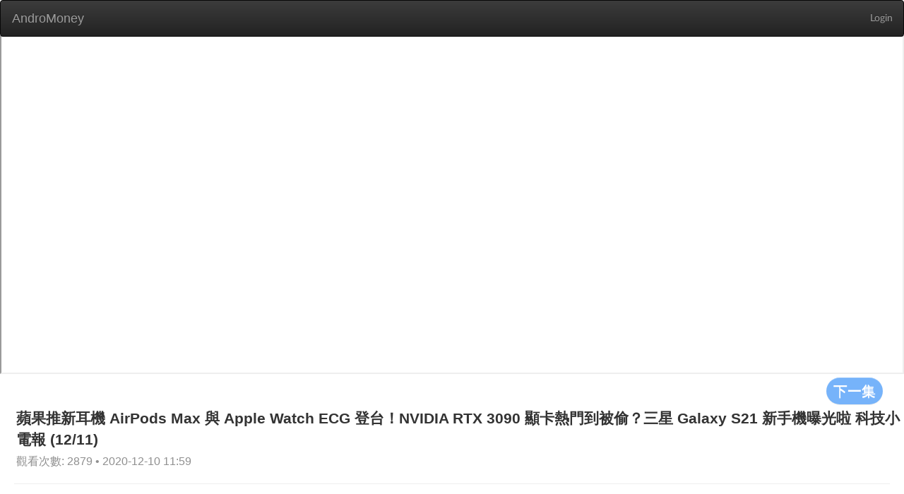

--- FILE ---
content_type: text/html; charset=utf-8
request_url: https://web.andromoney.com/vtube/videos/9989?action_start_time=2024-02-24+18%3A33%3A10+%2B0000&locale=en&page=9
body_size: 18759
content:
<!DOCTYPE html>
<html class='lang-en' lang='en'>
<head>
<title>AndroMoney</title>
<meta charset='UTF-8'>
<meta content='width=device-width, initial-scale=1.0' name='viewport'>
<script src='//pagead2.googlesyndication.com/pagead/js/adsbygoogle.js'></script>
<meta content="authenticity_token" name="csrf-param" />
<meta content="rYQn3UzRbe8+W/coJeIipfwFtDXWYLtDwXyuRCdJ2lE=" name="csrf-token" />
<link href='/manifest.json' rel='manifest'>
<link href="/assets/application-1b52cc9529651086f3885b368a7263bd.css" media="screen" rel="stylesheet" />
<link href="/assets/font-13a5efd1998e8ba86ba0fa981871f269.css" media="screen" rel="stylesheet" />
<link href="/assets/vtube-60cff185bccd39cb913ab44ab0de9bd2.css" media="screen" rel="stylesheet" />
<script>
//<![CDATA[
window.gon={};gon.locale="en";
//]]>
</script>
<script src="/assets/application-cc46154efedad24d4729f5af6a4b7ccb.js"></script>
<link href="/assets/icon-6f8d17b27b93d15d3f4740c9bd731b98.png" rel="shortcut icon" type="image/vnd.microsoft.icon" />
</head>
<body>
<div id='overlay'>
<div class='cv-block-loader'>
<div class='block-loader'></div>
</div>
</div>
<nav class='navbar navbar-inverse' style='margin-bottom: 0'>
<div class='container-fluid'>
<div class='navbar-header'>
<input class="side-menu-checkbox" id="side-menu" name="side-menu" type="checkbox" value="0" />
<a class="navbar-brand" href="/?locale=en" style="margin-left: 1px;">AndroMoney</a>
<button aria-expanded='false' class='navbar-toggle collapsed' data-target='#bs-example-navbar-collapse-1' data-toggle='collapse' type='button'>
<span class='sr-only'>Toggle navigation</span>
<span class='icon-bar'></span>
<span class='icon-bar'></span>
<span class='icon-bar'></span>
</button>
</div>
<div class='collapse navbar-collapse' id='bs-example-navbar-collapse-1'>
<ul class='nav navbar-nav navbar-right'>
<li>
<a class="header-link header-right" href="/auth/google_login">Login</a>
</li>
</ul>
</div>
</div>
</nav>
<main class='' id='main' style='margin-top: 50px;'>

<main class='vtube video-index'>
<div class='container'>
<iframe allowFullScreen='allowFullScreen' class='advertising' src='https://www.youtube.com/embed/xpXyi6cUH9c' style='margin-bottom: 0;'></iframe>
<div class='row' style='margin-left: 23px;'>
<a href="/vtube/videos/9897?locale=en"><button class='btn btn-default s-button' style='float: right;margin-right: 30px;' type='button'>
下一集
</button>
</a><h2 style='margin-top: 5px;margin-bottom: 5px;display: inline-block;'>
蘋果推新耳機 AirPods Max 與 Apple Watch ECG 登台！NVIDIA RTX 3090 顯卡熱門到被偷？三星 Galaxy S21 新手機曝光啦 科技小電報 (12/11)
</h2>
<span class='card__published-date' style='font-size: initial;'>
觀看次數: 2879 • 2020-12-10 11:59
</span>
</div>
<hr style='margin: 20px 20px 0 20px;'>
<div class='row'>
<section class='video-section'>
<article class='video-list'>
<h2 class='video-list__title'>
科技小電報★每週五更新
</h2>
<div class='col-md-3 col-sm-6 col-xs-12' style='margin-bottom: 20px;'>
<a href="/vtube/videos/6338?locale=en"><div class='card'>
<div class='pic' style='background-image: url(https://i.ytimg.com/vi/UOC5fpJTxUc/hqdefault.jpg);height: 160px;'></div>
<h3 class='card__title'>
No.90 科技小電報(9/22)
</h3>
<div class='card__name'>
# 248
</div>
<span class='card__published-date'>
2017-09-22 01:12
</span>
</div>
</a></div>
<div class='col-md-3 col-sm-6 col-xs-12' style='margin-bottom: 20px;'>
<a href="/vtube/videos/6337?locale=en"><div class='card'>
<div class='pic' style='background-image: url(https://i.ytimg.com/vi/f4Z7Dtzg-Fg/hqdefault.jpg);height: 160px;'></div>
<h3 class='card__title'>
No.89 科技小電報(09/15)
</h3>
<div class='card__name'>
# 249
</div>
<span class='card__published-date'>
2017-09-15 01:00
</span>
</div>
</a></div>
<div class='col-md-3 col-sm-6 col-xs-12' style='margin-bottom: 20px;'>
<a href="/vtube/videos/6336?locale=en"><div class='card'>
<div class='pic' style='background-image: url(https://i.ytimg.com/vi/VcZ3jH9Xfnc/hqdefault.jpg);height: 160px;'></div>
<h3 class='card__title'>
No.88 科技小電報(09/08)
</h3>
<div class='card__name'>
# 250
</div>
<span class='card__published-date'>
2017-09-08 01:00
</span>
</div>
</a></div>
<div class='col-md-3 col-sm-6 col-xs-12' style='margin-bottom: 20px;'>
<a href="/vtube/videos/6335?locale=en"><div class='card'>
<div class='pic' style='background-image: url(https://i.ytimg.com/vi/5vlVR1v32fw/hqdefault.jpg);height: 160px;'></div>
<h3 class='card__title'>
No.87 科技小電報(09/01)
</h3>
<div class='card__name'>
# 251
</div>
<span class='card__published-date'>
2017-09-01 01:00
</span>
</div>
</a></div>
<div class='col-md-3 col-sm-6 col-xs-12' style='margin-bottom: 20px;'>
<a href="/vtube/videos/6334?locale=en"><div class='card'>
<div class='pic' style='background-image: url(https://i.ytimg.com/vi/KCPALKmH_nA/hqdefault.jpg);height: 160px;'></div>
<h3 class='card__title'>
No.86 科技小電報(08/25)
</h3>
<div class='card__name'>
# 252
</div>
<span class='card__published-date'>
2017-08-25 01:00
</span>
</div>
</a></div>
<div class='col-md-3 col-sm-6 col-xs-12' style='margin-bottom: 20px;'>
<a href="/vtube/videos/6333?locale=en"><div class='card'>
<div class='pic' style='background-image: url(https://i.ytimg.com/vi/c5L63Mwve48/hqdefault.jpg);height: 160px;'></div>
<h3 class='card__title'>
No.85 科技小電報(08/18)
</h3>
<div class='card__name'>
# 253
</div>
<span class='card__published-date'>
2017-08-18 01:00
</span>
</div>
</a></div>
<div class='col-md-3 col-sm-6 col-xs-12' style='margin-bottom: 20px;'>
<a href="/vtube/videos/6332?locale=en"><div class='card'>
<div class='pic' style='background-image: url(https://i.ytimg.com/vi/BPUitt0y8Ag/hqdefault.jpg);height: 160px;'></div>
<h3 class='card__title'>
No.84 科技小電報(08/11)
</h3>
<div class='card__name'>
# 254
</div>
<span class='card__published-date'>
2017-08-11 01:00
</span>
</div>
</a></div>
<div class='col-md-3 col-sm-6 col-xs-12' style='margin-bottom: 20px;'>
<a href="/vtube/videos/6331?locale=en"><div class='card'>
<div class='pic' style='background-image: url(https://i.ytimg.com/vi/fPl9hobZbCU/hqdefault.jpg);height: 160px;'></div>
<h3 class='card__title'>
No.83 科技小電報(08/04)
</h3>
<div class='card__name'>
# 255
</div>
<span class='card__published-date'>
2017-08-04 01:00
</span>
</div>
</a></div>
<div class='col-md-3 col-sm-6 col-xs-12' style='margin-bottom: 20px;'>
<a href="/vtube/videos/6330?locale=en"><div class='card'>
<div class='pic' style='background-image: url(https://i.ytimg.com/vi/Fory_nqmnaY/hqdefault.jpg);height: 160px;'></div>
<h3 class='card__title'>
No.82 科技小電報(07/28)
</h3>
<div class='card__name'>
# 256
</div>
<span class='card__published-date'>
2017-07-28 01:00
</span>
</div>
</a></div>
<div class='col-md-3 col-sm-6 col-xs-12' style='margin-bottom: 20px;'>
<a href="/vtube/videos/6329?locale=en"><div class='card'>
<div class='pic' style='background-image: url(https://i.ytimg.com/vi/XJ_h2x1k6gQ/hqdefault.jpg);height: 160px;'></div>
<h3 class='card__title'>
No.81 科技小電報(07/21)
</h3>
<div class='card__name'>
# 257
</div>
<span class='card__published-date'>
2017-07-21 01:00
</span>
</div>
</a></div>
<div class='col-md-3 col-sm-6 col-xs-12' style='margin-bottom: 20px;'>
<a href="/vtube/videos/6328?locale=en"><div class='card'>
<div class='pic' style='background-image: url(https://i.ytimg.com/vi/WMKeajHhi7c/hqdefault.jpg);height: 160px;'></div>
<h3 class='card__title'>
No.80 科技小電報(07/14)
</h3>
<div class='card__name'>
# 258
</div>
<span class='card__published-date'>
2017-07-14 01:00
</span>
</div>
</a></div>
<div class='col-md-3 col-sm-6 col-xs-12' style='margin-bottom: 20px;'>
<a href="/vtube/videos/6327?locale=en"><div class='card'>
<div class='pic' style='background-image: url(https://i.ytimg.com/vi/b1xbO3bVvNA/hqdefault.jpg);height: 160px;'></div>
<h3 class='card__title'>
No.79 科技小電報(7/7)
</h3>
<div class='card__name'>
# 259
</div>
<span class='card__published-date'>
2017-07-07 01:00
</span>
</div>
</a></div>
<div class='col-md-3 col-sm-6 col-xs-12' style='margin-bottom: 20px;'>
<a href="/vtube/videos/6326?locale=en"><div class='card'>
<div class='pic' style='background-image: url(https://i.ytimg.com/vi/dkPIncjbXd8/hqdefault.jpg);height: 160px;'></div>
<h3 class='card__title'>
No.78 科技小電報(6/30)
</h3>
<div class='card__name'>
# 260
</div>
<span class='card__published-date'>
2017-06-30 01:00
</span>
</div>
</a></div>
<div class='col-md-3 col-sm-6 col-xs-12' style='margin-bottom: 20px;'>
<a href="/vtube/videos/6325?locale=en"><div class='card'>
<div class='pic' style='background-image: url(https://i.ytimg.com/vi/ipNamzQVfYY/hqdefault.jpg);height: 160px;'></div>
<h3 class='card__title'>
No.77 科技小電報(06/23)
</h3>
<div class='card__name'>
# 261
</div>
<span class='card__published-date'>
2017-06-23 01:00
</span>
</div>
</a></div>
<div class='col-md-3 col-sm-6 col-xs-12' style='margin-bottom: 20px;'>
<a href="/vtube/videos/6324?locale=en"><div class='card'>
<div class='pic' style='background-image: url(https://i.ytimg.com/vi/mF7dGT6HK78/hqdefault.jpg);height: 160px;'></div>
<h3 class='card__title'>
No.76 科技小電報(06/16)
</h3>
<div class='card__name'>
# 262
</div>
<span class='card__published-date'>
2017-06-16 01:00
</span>
</div>
</a></div>
<div class='col-md-3 col-sm-6 col-xs-12' style='margin-bottom: 20px;'>
<a href="/vtube/videos/6323?locale=en"><div class='card'>
<div class='pic' style='background-image: url(https://i.ytimg.com/vi/-myVajhUYEE/hqdefault.jpg);height: 160px;'></div>
<h3 class='card__title'>
No.75 科技小電報(06/09)
</h3>
<div class='card__name'>
# 263
</div>
<span class='card__published-date'>
2017-06-09 00:59
</span>
</div>
</a></div>
<div class='col-md-3 col-sm-6 col-xs-12' style='margin-bottom: 20px;'>
<a href="/vtube/videos/6322?locale=en"><div class='card'>
<div class='pic' style='background-image: url(https://i.ytimg.com/vi/CmOT7Ghg6bg/hqdefault.jpg);height: 160px;'></div>
<h3 class='card__title'>
No.74 科技小電報(06/02)
</h3>
<div class='card__name'>
# 264
</div>
<span class='card__published-date'>
2017-06-02 01:00
</span>
</div>
</a></div>
<div class='col-md-3 col-sm-6 col-xs-12' style='margin-bottom: 20px;'>
<a href="/vtube/videos/6321?locale=en"><div class='card'>
<div class='pic' style='background-image: url(https://i.ytimg.com/vi/iptcagqYjYo/hqdefault.jpg);height: 160px;'></div>
<h3 class='card__title'>
No.73 科技小電報(05/26)
</h3>
<div class='card__name'>
# 265
</div>
<span class='card__published-date'>
2017-05-26 01:00
</span>
</div>
</a></div>
<div class='col-md-3 col-sm-6 col-xs-12' style='margin-bottom: 20px;'>
<a href="/vtube/videos/6320?locale=en"><div class='card'>
<div class='pic' style='background-image: url(https://i.ytimg.com/vi/XeNyaduGFUw/hqdefault.jpg);height: 160px;'></div>
<h3 class='card__title'>
No.72 科技小電報(05/19)
</h3>
<div class='card__name'>
# 266
</div>
<span class='card__published-date'>
2017-05-19 01:00
</span>
</div>
</a></div>
<div class='col-md-3 col-sm-6 col-xs-12' style='margin-bottom: 20px;'>
<a href="/vtube/videos/6319?locale=en"><div class='card'>
<div class='pic' style='background-image: url(https://i.ytimg.com/vi/FD6ZFUcq1fc/hqdefault.jpg);height: 160px;'></div>
<h3 class='card__title'>
No.71 科技小電報(05/12)
</h3>
<div class='card__name'>
# 267
</div>
<span class='card__published-date'>
2017-05-12 01:00
</span>
</div>
</a></div>
<div class='col-md-3 col-sm-6 col-xs-12' style='margin-bottom: 20px;'>
<a href="/vtube/videos/6318?locale=en"><div class='card'>
<div class='pic' style='background-image: url(https://i.ytimg.com/vi/wYKAejbUweU/hqdefault.jpg);height: 160px;'></div>
<h3 class='card__title'>
No.70 科技小電報(05/05)
</h3>
<div class='card__name'>
# 268
</div>
<span class='card__published-date'>
2017-05-05 01:00
</span>
</div>
</a></div>
<div class='col-md-3 col-sm-6 col-xs-12' style='margin-bottom: 20px;'>
<a href="/vtube/videos/6317?locale=en"><div class='card'>
<div class='pic' style='background-image: url(https://i.ytimg.com/vi/kkIRyqxkaWE/hqdefault.jpg);height: 160px;'></div>
<h3 class='card__title'>
No.69 科技小電報(04/28)
</h3>
<div class='card__name'>
# 269
</div>
<span class='card__published-date'>
2017-04-28 01:00
</span>
</div>
</a></div>
<div class='col-md-3 col-sm-6 col-xs-12' style='margin-bottom: 20px;'>
<a href="/vtube/videos/6316?locale=en"><div class='card'>
<div class='pic' style='background-image: url(https://i.ytimg.com/vi/ipSEbZ06su8/hqdefault.jpg);height: 160px;'></div>
<h3 class='card__title'>
No.68 科技小電報(04/21)
</h3>
<div class='card__name'>
# 270
</div>
<span class='card__published-date'>
2017-04-21 01:00
</span>
</div>
</a></div>
<div class='col-md-3 col-sm-6 col-xs-12' style='margin-bottom: 20px;'>
<a href="/vtube/videos/6315?locale=en"><div class='card'>
<div class='pic' style='background-image: url(https://i.ytimg.com/vi/pYfHPP8Y3ug/hqdefault.jpg);height: 160px;'></div>
<h3 class='card__title'>
No.67 科技小電報(04/14)
</h3>
<div class='card__name'>
# 271
</div>
<span class='card__published-date'>
2017-04-14 01:00
</span>
</div>
</a></div>
<div class='col-md-3 col-sm-6 col-xs-12' style='margin-bottom: 20px;'>
<a href="/vtube/videos/6314?locale=en"><div class='card'>
<div class='pic' style='background-image: url(https://i.ytimg.com/vi/vvPu2Igy_ak/hqdefault.jpg);height: 160px;'></div>
<h3 class='card__title'>
No.66 科技小電報(04/07)
</h3>
<div class='card__name'>
# 272
</div>
<span class='card__published-date'>
2017-04-07 01:00
</span>
</div>
</a></div>
<div class='col-md-3 col-sm-6 col-xs-12' style='margin-bottom: 20px;'>
<a href="/vtube/videos/6313?locale=en"><div class='card'>
<div class='pic' style='background-image: url(https://i.ytimg.com/vi/106_umr4yhk/hqdefault.jpg);height: 160px;'></div>
<h3 class='card__title'>
No.65 科技小電報(03/31)
</h3>
<div class='card__name'>
# 273
</div>
<span class='card__published-date'>
2017-03-31 01:00
</span>
</div>
</a></div>
<div class='col-md-3 col-sm-6 col-xs-12' style='margin-bottom: 20px;'>
<a href="/vtube/videos/6312?locale=en"><div class='card'>
<div class='pic' style='background-image: url(https://i.ytimg.com/vi/QqP0pHD2QmA/hqdefault.jpg);height: 160px;'></div>
<h3 class='card__title'>
No.64 科技小電報(03/24)
</h3>
<div class='card__name'>
# 274
</div>
<span class='card__published-date'>
2017-03-24 01:00
</span>
</div>
</a></div>
<div class='col-md-3 col-sm-6 col-xs-12' style='margin-bottom: 20px;'>
<a href="/vtube/videos/6311?locale=en"><div class='card'>
<div class='pic' style='background-image: url(https://i.ytimg.com/vi/HJmBrNtDC00/hqdefault.jpg);height: 160px;'></div>
<h3 class='card__title'>
No.63 科技小電報(03/17)
</h3>
<div class='card__name'>
# 275
</div>
<span class='card__published-date'>
2017-03-17 01:00
</span>
</div>
</a></div>
<div class='col-md-3 col-sm-6 col-xs-12' style='margin-bottom: 20px;'>
<a href="/vtube/videos/6310?locale=en"><div class='card'>
<div class='pic' style='background-image: url(https://i.ytimg.com/vi/fT722_RZcuU/hqdefault.jpg);height: 160px;'></div>
<h3 class='card__title'>
No.62 科技小電報(03/10)
</h3>
<div class='card__name'>
# 276
</div>
<span class='card__published-date'>
2017-03-10 01:00
</span>
</div>
</a></div>
<div class='col-md-3 col-sm-6 col-xs-12' style='margin-bottom: 20px;'>
<a href="/vtube/videos/6309?locale=en"><div class='card'>
<div class='pic' style='background-image: url(https://i.ytimg.com/vi/gzprBt7SlOw/hqdefault.jpg);height: 160px;'></div>
<h3 class='card__title'>
No.61 科技小電報(03/03)
</h3>
<div class='card__name'>
# 277
</div>
<span class='card__published-date'>
2017-03-03 01:00
</span>
</div>
</a></div>
</article>
<div style='margin-bottom: 20px;'>
<div class="pagination"><a class="previous_page" rel="prev" href="/vtube/videos/9989?action_start_time=2026-01-26+20%3A42%3A18+%2B0000&amp;locale=en&amp;page=8">prev</a> <a rel="start" href="/vtube/videos/9989?action_start_time=2026-01-26+20%3A42%3A18+%2B0000&amp;locale=en&amp;page=1">1</a> <a href="/vtube/videos/9989?action_start_time=2026-01-26+20%3A42%3A18+%2B0000&amp;locale=en&amp;page=2">2</a> <a href="/vtube/videos/9989?action_start_time=2026-01-26+20%3A42%3A18+%2B0000&amp;locale=en&amp;page=3">3</a> <a href="/vtube/videos/9989?action_start_time=2026-01-26+20%3A42%3A18+%2B0000&amp;locale=en&amp;page=4">4</a> <a href="/vtube/videos/9989?action_start_time=2026-01-26+20%3A42%3A18+%2B0000&amp;locale=en&amp;page=5">5</a> <a href="/vtube/videos/9989?action_start_time=2026-01-26+20%3A42%3A18+%2B0000&amp;locale=en&amp;page=6">6</a> <a href="/vtube/videos/9989?action_start_time=2026-01-26+20%3A42%3A18+%2B0000&amp;locale=en&amp;page=7">7</a> <a rel="prev" href="/vtube/videos/9989?action_start_time=2026-01-26+20%3A42%3A18+%2B0000&amp;locale=en&amp;page=8">8</a> <em class="current">9</em> <a rel="next" href="/vtube/videos/9989?action_start_time=2026-01-26+20%3A42%3A18+%2B0000&amp;locale=en&amp;page=10">10</a> <a href="/vtube/videos/9989?action_start_time=2026-01-26+20%3A42%3A18+%2B0000&amp;locale=en&amp;page=11">11</a> <a class="next_page" rel="next" href="/vtube/videos/9989?action_start_time=2026-01-26+20%3A42%3A18+%2B0000&amp;locale=en&amp;page=10">next</a></div>
</div>
</section>
</div>
</div>
</main>

</main>
<div id='page-blocker'></div>
</body>
<script>
  (function(i,s,o,g,r,a,m){i['GoogleAnalyticsObject']=r;i[r]=i[r]||function(){
  (i[r].q=i[r].q||[]).push(arguments)},i[r].l=1*new Date();a=s.createElement(o),
  m=s.getElementsByTagName(o)[0];a.async=1;a.src=g;m.parentNode.insertBefore(a,m)
  })(window,document,'script','//www.google-analytics.com/analytics.js','ga');
  
  ga('create', 'UA-43279253-2', 'andromoney.com');
  ga('send', 'pageview');
</script>

<script>
  UserVoice=window.UserVoice||[];
  (function(){var uv=document.createElement('script');
  uv.type='text/javascript';
  uv.async=true;
  uv.src='//widget.uservoice.com/SqqP7YIHDEu93z1kwj5F5w.js';
  var s=document.getElementsByTagName('script')[0];
  s.parentNode.insertBefore(uv,s);})();
  
  UserVoice.push(['set', {
    accent_color: '#448dd6',
    trigger_color: 'white',
    trigger_background_color: 'rgba(46, 49, 51, 0.6)',
    locale: document.documentElement.lang,
    position: 'top'
  }]);
  
  UserVoice.push(['addTrigger', { trigger_position: 'bottom-right' }]);
  UserVoice.push(['autoprompt', {}]);
</script>

<script>
  (adsbygoogle = window.adsbygoogle || []).push({
    google_ad_client: 'ca-pub-7563806627334851',
    enable_page_level_ads: true
  });
</script>

</html>


--- FILE ---
content_type: text/html; charset=utf-8
request_url: https://www.google.com/recaptcha/api2/aframe
body_size: 267
content:
<!DOCTYPE HTML><html><head><meta http-equiv="content-type" content="text/html; charset=UTF-8"></head><body><script nonce="tzYYPu7X22wIU8s8zAI73g">/** Anti-fraud and anti-abuse applications only. See google.com/recaptcha */ try{var clients={'sodar':'https://pagead2.googlesyndication.com/pagead/sodar?'};window.addEventListener("message",function(a){try{if(a.source===window.parent){var b=JSON.parse(a.data);var c=clients[b['id']];if(c){var d=document.createElement('img');d.src=c+b['params']+'&rc='+(localStorage.getItem("rc::a")?sessionStorage.getItem("rc::b"):"");window.document.body.appendChild(d);sessionStorage.setItem("rc::e",parseInt(sessionStorage.getItem("rc::e")||0)+1);localStorage.setItem("rc::h",'1769460143107');}}}catch(b){}});window.parent.postMessage("_grecaptcha_ready", "*");}catch(b){}</script></body></html>